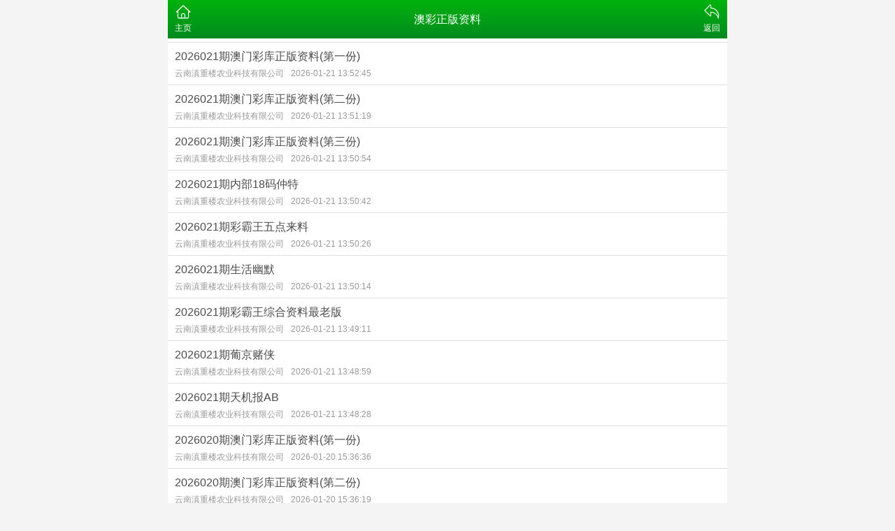

--- FILE ---
content_type: text/html
request_url: https://ifl-official.com/list/8/
body_size: 1622
content:
<!DOCTYPE html>
<html lang="en">
<head>
<meta charset="utf-8">
<meta name="viewport" content="width=device-width, initial-scale=1.0" />
<title>澳彩正版资料_云南滇重楼农业科技有限公司</title>
<meta name="keywords" content="">
<meta name="description" content="">
<link rel="stylesheet" href="/static/css/home.css">
<link rel="stylesheet" href="/static/css/font_2748176_bvpzrxyy7vc.css">
<link rel="stylesheet" href="/static/css/font_2805178_apwa1emhlkv.css">
</head>
<body>
<div class="wrapper">
<header>
<div class="header">
<div class="home"><span><a href="/#"><i class="iconfont icon-home"></i><p>主页</p></span></a></div>
<div class="name">澳彩正版资料</div>
<div class="menu">
<a id="go-back" href="javascript:;" onClick="javascript:history.back(-1);"><i class="iconfont icon-back"></i><p>返回</p></a>
</div>
</div>
</header>
<div class="container">
<div class="list-outlink line-bottom">
</div>
<div class="list-content">
<ul>

<li>
<a href="/info/190702.html">
<div class="title">2026021期澳门彩库正版资料(第一份)</div>
<div class="times">云南滇重楼农业科技有限公司<label>2026-01-21 13:52:45</label></div>
</a>
</li><li>
<a href="/info/190701.html">
<div class="title">2026021期澳门彩库正版资料(第二份)</div>
<div class="times">云南滇重楼农业科技有限公司<label>2026-01-21 13:51:19</label></div>
</a>
</li><li>
<a href="/info/190700.html">
<div class="title">2026021期澳门彩库正版资料(第三份)</div>
<div class="times">云南滇重楼农业科技有限公司<label>2026-01-21 13:50:54</label></div>
</a>
</li><li>
<a href="/info/190699.html">
<div class="title">2026021期内部18码仲特</div>
<div class="times">云南滇重楼农业科技有限公司<label>2026-01-21 13:50:42</label></div>
</a>
</li><li>
<a href="/info/190698.html">
<div class="title">2026021期彩霸王五点来料</div>
<div class="times">云南滇重楼农业科技有限公司<label>2026-01-21 13:50:26</label></div>
</a>
</li><li>
<a href="/info/190697.html">
<div class="title">2026021期生活幽默</div>
<div class="times">云南滇重楼农业科技有限公司<label>2026-01-21 13:50:14</label></div>
</a>
</li><li>
<a href="/info/190696.html">
<div class="title">2026021期彩霸王综合资料最老版</div>
<div class="times">云南滇重楼农业科技有限公司<label>2026-01-21 13:49:11</label></div>
</a>
</li><li>
<a href="/info/190695.html">
<div class="title">2026021期葡京赌侠</div>
<div class="times">云南滇重楼农业科技有限公司<label>2026-01-21 13:48:59</label></div>
</a>
</li><li>
<a href="/info/190694.html">
<div class="title">2026021期天机报AB</div>
<div class="times">云南滇重楼农业科技有限公司<label>2026-01-21 13:48:28</label></div>
</a>
</li><li>
<a href="/info/190465.html">
<div class="title">2026020期澳门彩库正版资料(第一份)</div>
<div class="times">云南滇重楼农业科技有限公司<label>2026-01-20 15:36:36</label></div>
</a>
</li><li>
<a href="/info/190464.html">
<div class="title">2026020期澳门彩库正版资料(第二份)</div>
<div class="times">云南滇重楼农业科技有限公司<label>2026-01-20 15:36:19</label></div>
</a>
</li><li>
<a href="/info/190463.html">
<div class="title">2026020期澳门彩库正版资料(第三份)</div>
<div class="times">云南滇重楼农业科技有限公司<label>2026-01-20 15:35:45</label></div>
</a>
</li><li>
<a href="/info/190462.html">
<div class="title">2026020期内部18码仲特</div>
<div class="times">云南滇重楼农业科技有限公司<label>2026-01-20 15:35:31</label></div>
</a>
</li><li>
<a href="/info/190461.html">
<div class="title">2026020期彩霸王五点来料</div>
<div class="times">云南滇重楼农业科技有限公司<label>2026-01-20 15:35:17</label></div>
</a>
</li><li>
<a href="/info/190460.html">
<div class="title">2026020期生活幽默</div>
<div class="times">云南滇重楼农业科技有限公司<label>2026-01-20 15:35:06</label></div>
</a>
</li><li>
<a href="/info/190459.html">
<div class="title">2026020期彩霸王综合资料最老版</div>
<div class="times">云南滇重楼农业科技有限公司<label>2026-01-20 15:34:38</label></div>
</a>
</li><li>
<a href="/info/190458.html">
<div class="title">2026020期葡京赌侠　</div>
<div class="times">云南滇重楼农业科技有限公司<label>2026-01-20 15:34:17</label></div>
</a>
</li><li>
<a href="/info/190457.html">
<div class="title">2026020期天机报AB</div>
<div class="times">云南滇重楼农业科技有限公司<label>2026-01-20 15:33:44</label></div>
</a>
</li><li>
<a href="/info/190229.html">
<div class="title">2026019期澳门彩库正版资料(第一份)</div>
<div class="times">云南滇重楼农业科技有限公司<label>2026-01-19 15:03:28</label></div>
</a>
</li><li>
<a href="/info/190228.html">
<div class="title"> 2026019期澳门彩库正版资料(第二份)</div>
<div class="times">云南滇重楼农业科技有限公司<label>2026-01-19 15:03:04</label></div>
</a>
</li><li>
<a href="/info/190227.html">
<div class="title">2026019期澳门彩库正版资料(第三份)</div>
<div class="times">云南滇重楼农业科技有限公司<label>2026-01-19 15:02:44</label></div>
</a>
</li><li>
<a href="/info/190226.html">
<div class="title">2026019期内部18码仲特</div>
<div class="times">云南滇重楼农业科技有限公司<label>2026-01-19 15:02:30</label></div>
</a>
</li><li>
<a href="/info/190225.html">
<div class="title">2026019期彩霸王五点来料</div>
<div class="times">云南滇重楼农业科技有限公司<label>2026-01-19 15:02:16</label></div>
</a>
</li><li>
<a href="/info/190224.html">
<div class="title">2026019期生活幽默</div>
<div class="times">云南滇重楼农业科技有限公司<label>2026-01-19 15:02:05</label></div>
</a>
</li><li>
<a href="/info/190223.html">
<div class="title">2026019期彩霸王综合资料最老版</div>
<div class="times">云南滇重楼农业科技有限公司<label>2026-01-19 15:01:46</label></div>
</a>
</li><li>
<a href="/info/190222.html">
<div class="title">2026019期葡京赌侠　</div>
<div class="times">云南滇重楼农业科技有限公司<label>2026-01-19 15:01:04</label></div>
</a>
</li><li>
<a href="/info/190221.html">
<div class="title">2026019期天机报AB</div>
<div class="times">云南滇重楼农业科技有限公司<label>2026-01-19 15:00:37</label></div>
</a>
</li><li>
<a href="/info/189994.html">
<div class="title">2026018期澳门彩库正版资料(第一份)</div>
<div class="times">云南滇重楼农业科技有限公司<label>2026-01-18 13:55:58</label></div>
</a>
</li><li>
<a href="/info/189993.html">
<div class="title">2026018期澳门彩库正版资料(第二份)</div>
<div class="times">云南滇重楼农业科技有限公司<label>2026-01-18 13:55:41</label></div>
</a>
</li><li>
<a href="/info/189992.html">
<div class="title">2026018期澳门彩库正版资料(第三份)</div>
<div class="times">云南滇重楼农业科技有限公司<label>2026-01-18 13:55:14</label></div>
</a>
</li><li>
<a href="/info/189991.html">
<div class="title">2026018期内部18码仲特</div>
<div class="times">云南滇重楼农业科技有限公司<label>2026-01-18 13:55:02</label></div>
</a>
</li>

</ul>
</div>
<div class="list-pages">

<div class="dede_pages">
 <ul class="pagelist">
  <li>首页</li>
<li class="thisclass">1</li>
<li><a href='8_2.html'>2</a></li>
<li><a href='8_3.html'>3</a></li>
<li><a href='8_4.html'>4</a></li>
<li><a href='8_5.html'>5</a></li>
<li><a href='8_6.html'>6</a></li>
<li><a href='8_7.html'>7</a></li>
<li><a href='8_8.html'>8</a></li>
<li><a href='8_9.html'>9</a></li>
<li><a href='8_10.html'>10</a></li>
<li><a href='8_11.html'>11</a></li>
<li><a href='8_2.html'>下一页</a></li>
<li><a href='8_24.html'>末页</a></li>
<li><select name='sldd' style='width:42px' onchange='location.href=this.options[this.selectedIndex].value;'>
<option value='8_1.html' selected>1</option>
<option value='8_2.html'>2</option>
<option value='8_3.html'>3</option>
<option value='8_4.html'>4</option>
<option value='8_5.html'>5</option>
<option value='8_6.html'>6</option>
<option value='8_7.html'>7</option>
<option value='8_8.html'>8</option>
<option value='8_9.html'>9</option>
<option value='8_10.html'>10</option>
<option value='8_11.html'>11</option>
<option value='8_12.html'>12</option>
<option value='8_13.html'>13</option>
<option value='8_14.html'>14</option>
<option value='8_15.html'>15</option>
<option value='8_16.html'>16</option>
<option value='8_17.html'>17</option>
<option value='8_18.html'>18</option>
<option value='8_19.html'>19</option>
<option value='8_20.html'>20</option>
<option value='8_21.html'>21</option>
<option value='8_22.html'>22</option>
<option value='8_23.html'>23</option>
<option value='8_24.html'>24</option>
</select></li>
<li><span class="pageinfo">共 <strong>24</strong>页<strong>729</strong>条</span></li>

 </ul>
</div>

<!--<a href="/list/8/2">上一页</a>
<a class="select">
<select onchange="window.location.href='/list/8/'+this.options[this.selectedIndex].value+''">
<option value="1" data-href="/list/8/1">第1页</option>
<option value="2" data-href="/list/8/2">第2页</option>
<option value="3" data-href="/list/8/3" selected="selected">第3页</option>
<option value="5" data-href="/list/8/5">第5页</option>
</select>
<span>第3页</span>
</a>
<a href="/list/8/3">下一页</a>-->
</div>
<div class="list-outlink line-bottom">
</div>
</div>
<footer></footer>
</div>
<script defer src="https://static.cloudflareinsights.com/beacon.min.js/vcd15cbe7772f49c399c6a5babf22c1241717689176015" integrity="sha512-ZpsOmlRQV6y907TI0dKBHq9Md29nnaEIPlkf84rnaERnq6zvWvPUqr2ft8M1aS28oN72PdrCzSjY4U6VaAw1EQ==" data-cf-beacon='{"version":"2024.11.0","token":"7f6f0597b76f46c6825c76b1bbc9615b","r":1,"server_timing":{"name":{"cfCacheStatus":true,"cfEdge":true,"cfExtPri":true,"cfL4":true,"cfOrigin":true,"cfSpeedBrain":true},"location_startswith":null}}' crossorigin="anonymous"></script>
</body>
</html>


--- FILE ---
content_type: text/css
request_url: https://ifl-official.com/static/css/font_2748176_bvpzrxyy7vc.css
body_size: -190
content:
@font-face {
  font-family: "iconfont"; /* Project id 2748176 */
  src: url("font_2748176_bvpzrxyy7vc.woff2") format('woff2'),
       url("font_2748176_bvpzrxyy7vc.woff") format('woff'),
       url("font_2748176_bvpzrxyy7vc.ttf") format('truetype');
}

.iconfont {
  font-family: "iconfont" !important;
  font-size: 16px;
  font-style: normal;
  -webkit-font-smoothing: antialiased;
  -moz-osx-font-smoothing: grayscale;
}

.icon-home:before {
  content: "\e64e";
}

.icon-back:before {
  content: "\e6fd";
}

.icon-menu:before {
  content: "\e642";
}



--- FILE ---
content_type: text/css
request_url: https://ifl-official.com/static/css/font_2805178_apwa1emhlkv.css
body_size: -131
content:
@font-face {
  font-family: "iconfont"; /* Project id 2805178 */
  src: url("font_2805178_apwa1emhlkv.woff2") format('woff2'),
       url("font_2805178_apwa1emhlkv.woff") format('woff'),
       url("font_2805178_apwa1emhlkv.ttf") format('truetype');
}

.iconfont {
  font-family: "iconfont" !important;
  font-size: 16px;
  font-style: normal;
  -webkit-font-smoothing: antialiased;
  -moz-osx-font-smoothing: grayscale;
}

.icon-home:before {
  content: "\e617";
}

.icon-photo:before {
  content: "\ea1c";
}

.icon-six:before {
  content: "\e659";
}

